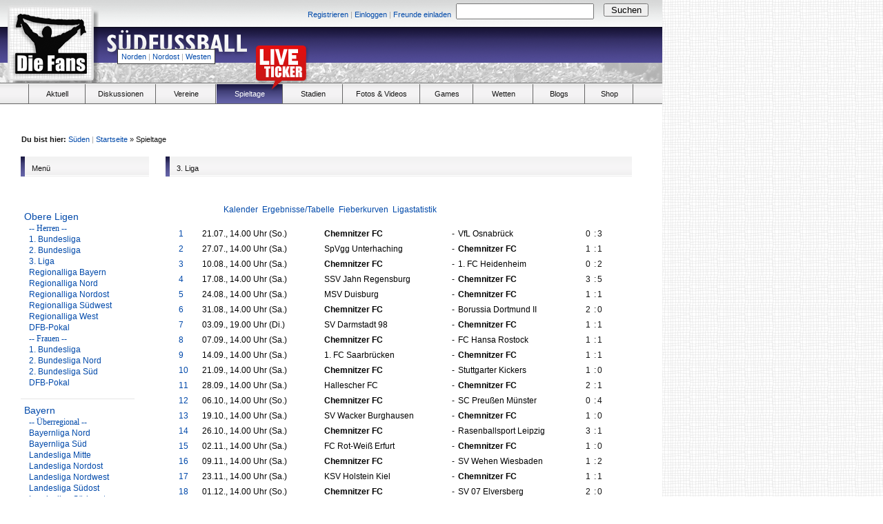

--- FILE ---
content_type: text/html
request_url: http://www.die-fans.de/s_statistik/index.php?action=program&file=3_Bundesliga.l98&selteam=13
body_size: 51985
content:

<head>
<title>S&uuml;dfu&szlig;ball - Ergebnisse</title>
    <meta http-equiv="content-type" content="text/html">
    <meta http-equiv="Content-Script-Type" content="text/javascript">
    <meta http-equiv="Content-Style-Type" content="text/css">
    <meta name="keywords" content="News, Videos, S&uuml;dfussball, Games, Aktuell, Fotos, Wetten, Ergebnisse, Magazin, Blogs, Marktplatz, Stadien, Stadion, Verbandsliga, Stadien, Spiele, Liveticker, Vereine, Presse, Journal">
    <meta name="robots" content="index, follow">
    <meta name="description" content="S&uuml;dfu&szlig;ball - Ergebnisse, Stadien, Spiele, Liveticker, Vereine, Presse, Journal">
    <meta name="page-topic" content="S&uuml;dfu&szlig;ball, DDR-Fu&szlig;ball">
    <meta name="author" content="Die Fans">
    <meta http-equiv="content-type" content="text/html; charset=ISO-8859-1">
    <meta name="language" content="de">
    <link rel="stylesheet" href="http://www.die-fans.de/s_statistik/style.css">

<link type="text/css" rel="stylesheet" href="http://www.die-fans.de/komprimieren/,fonts,,,,css"></link>
<link type="text/css" rel="stylesheet" href="http://www.die-fans.de/komprimieren/,tags,,,,css"></link>
<link type="text/css" rel="stylesheet" href="http://www.die-fans.de/komprimieren/komprimieren/,grids,,,,css">
</link>


</head>

<body onload="">



<div id="seite">
	
	

<!-- Header -->
<div style="width:960px;" >

	<div class="header" style="position:relative; background-image:url(http://die-fans.de/_images/header_south.png);">
		
		<div style="width: 700px; top: 6px; left: 254px;" class="absolute size11">
			
			<div style="width: 400px; padding-top: 5px; padding-right: 7px;" class="floatl right">
			
									<a href="/fussball/registrieren/,,,,,,,south">Registrieren</a>
					<span class="grey">|</span>
					<a href="/fussball/einloggen/,,,,,,,south">Einloggen</a>
					<span class="grey">|</span>
					<a href="/fussball/freunde-einladen/,,,,,,,south">Freunde einladen</a>
					
									
			</div>
				
				<form method="post" action="/suche/,,,,,,,south">
				
					<div style="width: 210px; margin-right: 4px;" class="floatl">
						<input type="text" style="padding: 2px; width: 200px; margin-top:-1px;" name="keyword"/>
					</div>
					
					<div style="padding-top: 1px; width: 65px;" class="floatl">
						<input type="submit" style="width: 65px; margin-top:-2px;" value="Suchen" name=""/>
					</div>
				
				</form>
			
			</div>
		
		<div class="absolute" style="top:10px; left:15px;">
			
			<a href="http://www.die-fans.de/fussball/,,,,,,,south">
				
				<img src="/_images/blank.gif" style="width:118px; height:95px;"/>
				
			</a>
			
		</div>
		
		<div class="absolute" style="top:40px; left:150px;">
			
			<a href="http://www.die-fans.de/fussball/,,,,,,,south">
				
				<img src="/_images/blank.gif" style="width:300px; height:25px;"/>
				
			</a>
			
		</div>				
		
		<div class="absolute size11 menureg line20" style="top:71px; left:170px;">
			
			<a href="http://www.die-fans.de/fussball/,,,,,,,north" class="blue">Norden</a><span class="grey size11 leftrightpadding3">|</span><a href="http://www.die-fans.de/fussball/,,,,,,,northeast" class="blue">Nordost</a><span class="grey size11 leftrightpadding3">|</span><a href="http://www.die-fans.de/fussball/,,,,,,,west" class="blue">Westen</a>
			
		</div>
		
	</div>

	<div class="menubg relative" style="top:-22px;">
		
		
		
		<div style="position:absolute; top:-56px; left:370px;">
		
			<a href="" onclick="window.open('http://www.die-fans.de/liveticker/index.php', 'liveticker', 'toolbar=0, status=0, location=0, menubar=0, directories=0, resizable=0, scrollbars=0, height=580, width=500'); return false;">
			
				<img src="/_images/liveticker_red.png" />
			
			</a>
		
		</div>
		
		<ul class="menu">
			
			<li class="floatl list" style="margin-left:40px; width:1px; height:28px; margin-right:1px; border-right:solid 1px #666666;">
			
				&nbsp;
			
			</li>	
			
			<li class="floatl menuh list">
					
				<a href="http://www.die-fans.de/fussball/aktuell/,,,,,,,south">
			
					<div class="center menuel" style="width:80px;">
						
						<h3 style="font-weight:normal; text-align:center;; text-decoration:none;" class="black size11">
								
							Aktuell
						
						</h3>
						
					</div>
				
				</a>
			
			</li>
			
			<li class="floatl menuh list">
					
				<a href="http://suedfussball.de" class="black size11" style="font-weight:normal; text-align:center;; text-decoration:none;">
			
					<div class="center menuel">
						
						<h3 style="font-weight:normal; text-align:center;; text-decoration:none;" class="black size11">
								
							Diskussionen
								
						</h3>
						
					</div>
					
				</a>
			
			</li>			
			
			<li class="floatl menuh list">
					
				<a href="http://www.die-fans.de/fussball/vereine/,,,,,,,south" class="black size11" style="font-weight:normal; text-align:center; text-decoration:none;">
			
					<div class="center menuel" style="width:85px;">
						
						<h3 style="font-weight:normal; text-align:center; text-decoration:none;" class="black size11">
								
							Vereine
								
						</h3>
						
					</div>
				
				</a>
			
			</li>
			
			<li class="floatl menuh nohover list" style="background-image: url(/_images/menu_bg_south.png);">
					
				<a href="http://www.die-fans.de/s_statistik/index2.php" style="text-decoration:none; font-weight:normal;">
			
					<div class="center menuel" style="width:95px;">
						
						<h3 style="font-weight:normal; text-align:center; text-decoration:none;" class="white size11">
								
								Spieltage					
						
						</h3>
						
					</div>
							
				</a>	
			
			</li>			
			
			<li class="floatl menuh list">
			
				<a href="http://www.die-fans.de/fussball/stadien/,,,,,,,south">
			
					<div class="center menuel" style="width:85px;">
						
						<h3 style="font-weight:normal; text-align:center; text-decoration:none;" class="black size11">
						
							Stadien
						
						</h3>
						
					</div>
				
				</a>
			
			</li>	
			
			<li class="floatl menuh list">
					
				<a href="http://www.die-fans.de/fussball/fotos-und-videos/,,,,,,,south" class="black size11" style="font-weight:normal; text-align:center;; text-decoration:none;">
			
					<div class="center menuel" style="width:110px;">
						
						<h3 style="font-weight:normal; text-align:center; text-decoration:none;" class="black size11">
								
							Fotos &amp; Videos
								
						</h3>
						
					</div>
				
				</a>
			
			</li>			
			
			<li class="floatl menuh list">
					
				<a href="http://www.die-fans.de/fussball/games/,,,,,,,northeast" class="black size11" style="font-weight:normal; text-align:center;; text-decoration:none;">
			
					<div class="center menuel" style="width:75px;">
						
						<h3 style="font-weight:normal; text-align:center; text-decoration:none;" class="black size11">
								
							Games
								
						</h3>
						
					</div>
					
				</a>
			
			</li>	

			<li class="floatl menuh list">
					
				<a href="http://www.die-fans.de/fussball/wetten/,,,,,,,south" class="black size11" style="font-weight:normal; text-align:center;; text-decoration:none;">
			
					<div class="center menuel" style="width:85px;">
						
						<h3 style="font-weight:normal; text-align:center; text-decoration:none;" class="black size11">
								
							Wetten
								
						</h3>
						
					</div>
					
				</a>
			
			</li>		
			
			<li class="floatl menuh list">
					
				<a href="http://blogs.die-fans.de" class="black size11" style="font-weight:normal; text-align:center;; text-decoration:none;">
			
					<div class="center menuel" style="width:73px;">
						
						<h3 style="font-weight:normal; text-align:center; text-decoration:none;" class="black size11">
								
							Blogs
								
						</h3>
						
					</div>
					
				</a>
			
			</li>	
			
			<li class="floatl menuh list">
					
				<a href="http://www.nofb-shop.de/buchhandlung/index.php?ref=1&amp;affiliate_banner_id=1" class="size11 black" style="font-weight:normal; text-align:center;; text-decoration:none;">
			
					<div class="center menuel" style="width:68px;">
						
						<h3 style="font-weight:normal; text-align:center; text-decoration:none;" class="black size11">
								
							Shop
						
						</h3>						
						
					</div>
							
				</a>
			
			</li>					
			
		</ul>
		
	<div class="absolute" style="top:-75px; left:492px; width: 468px; height: 60px;">

<script async src="//pagead2.googlesyndication.com/pagead/js/adsbygoogle.js"></script>
<!-- 468x60, Erstellt 04.06.09 -->
<ins class="adsbygoogle"
     style="display:inline-block;width:468px;height:60px"
     data-ad-client="ca-pub-7107215412402181"
     data-ad-slot="1006665810"></ins>
<script>
(adsbygoogle = window.adsbygoogle || []).push({});
</script>

</div>

<div class="absolute" style="top:30px; left:960px; width: 200px; height: 600px;">
<script async src="//pagead2.googlesyndication.com/pagead/js/adsbygoogle.js"></script>
<!-- 160x600, Erstellt 22.04.09 -->
<ins class="adsbygoogle"
     style="display:inline-block;width:160px;height:600px"
     data-ad-client="ca-pub-7107215412402181"
     data-ad-slot="8402148356"></ins>
<script>
(adsbygoogle = window.adsbygoogle || []).push({});
</script>
</div>
	
	</div>
	
	<script type="text/javascript">
	<!--
		
		$(document).ready(function() {
			$('ul.menu li.menuh:not(.nohover)').hover(function() {
				$(this).addClass('active').css('backgroundImage', 'url(http://www.die-fans.de/_images/menu_bg_south.png)');
				$('ul.menu li.active:not(.nohover) a div h3').removeClass('black').addClass('white');
			}, function() {
				$('ul.menu li.active:not(.nohover) a div h3').addClass('black').removeClass('white');
				$(this).removeClass('active').css('backgroundImage', '');
			});
		});
			
	//-->
	</script>
	
	<div id="inhalt" style="margin-top: -28px;">
	
	<div class="size11" style="margin-left: 36px;"><span class="bold">Du bist hier:</span> <a href="/fussball/,,,,,,,south">S&uuml;den</a><span class="grey leftrightpadding3">|</span><a href="/fussball">Startseite</a> » Spieltage</div>
<div id="menu" style="float:left; width: 200px; margin-left: 35px;">
	
	<div class="subheader">
		
		<div class="floatl subheader_st" style="background-image:url(/_images/menu_bg_south.png);">
		
		</div>
		
		<div class="floatl size11 subheader_end" style="width:170px; padding-top:7px;">
					
			<div class="floatl">
				
				Men&uuml;
				
			</div>
			
		</div>
		
		<br/>
		
	</div>
	<style>
	<!--
		#menu ul {
			list-style-image:none;
			list-style-position:outside;
			list-style-type:none;
			margin-top: 25px;
		}
		#menu ul li {
			border-bottom-color:#E5E5E5;
			border-bottom-style:solid;
			border-bottom-width:1px;
			margin-bottom:10px;
			padding-bottom:10px;
			line-height:12px;
			list-style-image:none;
			list-style-position:outside;
			list-style-type:none;
			margin:0pt;
			padding:10px 0 15px 5px;
			color:#0049AA;
			outline-color:invert;
			outline-style:none;
			outline-width:medium;
			text-decoration:none;
			width: 160px;
			font-family: Verdana;
		}
		#menu ul li a {
			text-decoration:none;
			font-size:14px;
		}
		#menu ul li a:hover {
			text-decoration:underline;
			font-size:14px;
		}
		#menu ul li ul {
			margin-top: 3px;
			padding-top: 0px;
			margin-left: 7px;
		}
		#menu ul li ul li {
			border: 0;
			line-height:16px;
			color:#0049AA;
			outline-color:invert;
			outline-style:none;
			outline-width:medium;
			text-decoration:none;
			width: 160px;
			font-family: Verdana;
			padding: 0;
			margin: 0;
		}
		#menu ul li ul li a {
			text-decoration:none;
			font-size:12px;
		}
		#menu ul li ul li a:hover {
			text-decoration:underline;
			font-size:12px;
		}
	-->
	</style>
	<script type="text/javascript">
	<!--
		$(document).ready(function() { 
			$('#menu ul li ul').hide();
			$('#menu ul li a').each(function() {
				$(this).click(function() {
					$('#menu ul li ul.drop' + $(this).attr('name')).toggle();
				});
			});
		});
	//-->
	</script>
	<div id="menu">
	<ul>
		<li><a href="javascript:void(0)" name="1">Obere Ligen</a><br class="clear">
			<ul class="drop1">
				<li>-- Herren --</li>
				<li><a href="index.php?todo=&file=1_Bundesliga.l98">1. Bundesliga</a></li>
				<li><a href="index.php?todo=&file=2_Bundesliga.l98">2. Bundesliga</a></li>
				<li><a href="index.php?todo=&file=3_Bundesliga.l98">3. Liga</a></li>
				<li><a href="index.php?todo=&file=regionalliga_bayern.l98">Regionalliga Bayern</a></li>
				<li><a href="index.php?todo=&file=regionalliga_nord.l98">Regionalliga Nord</a></li>
				<li><a href="index.php?todo=&file=regionalliga_nordost.l98">Regionalliga Nordost</a></li>
				<li><a href="index.php?todo=&file=regionalliga_suedwest.l98">Regionalliga
				S&uuml;dwest</a></li>
				<li><a href="index.php?todo=&file=regionalliga_west.l98">Regionalliga
				West</a></li>
				<li><a href="index.php?todo=&file=dp_2003-04.l98">DFB-Pokal</a></li>
				<li>-- Frauen --</li>
				<li><a href="index.php?todo=&file=fr_bundesliga.l98">1. Bundesliga</a></li>
				<li><a href="index.php?todo=&file=fr_2bundesliga_n.l98">2. Bundesliga
				Nord</a></li>
				<li><a href="index.php?todo=&file=fr_2bundesliga_s.l98">2. Bundesliga
				S&uuml;d</a></li>
				<li><a href="index.php?todo=&file=fr_dfb-pokal.l98">DFB-Pokal</a></li>
			</ul>
		</li>
		<li><a href="javascript:void(0)" name="3">Bayern</a><br class="clear">
			<ul class="drop3">
				<li>-- &Uuml;berregional --</li>
				<li><a href="index.php?todo=&file=bayernliga_nord.l98">Bayernliga Nord</a></li>
				<li><a href="index.php?todo=&file=bayernliga_sued.l98">Bayernliga S&uuml;d</a></li>
				<li><a href="index.php?todo=&file=bayern_landesliga_mitte.l98">Landesliga Mitte</a></li>
				<li><a href="index.php?todo=&file=bayern_landesliga_nordost.l98">Landesliga Nordost</a></li>
				<li><a href="index.php?todo=&file=bayern_landesliga_nordwest.l98">Landesliga Nordwest</a></li>
				<li><a href="index.php?todo=&file=bayern_landesliga_suedost.l98">Landesliga S&uuml;dost</a></li>
				<li><a href="index.php?todo=&file=bayern_landesliga_suedwest.l98">Landesliga S&uuml;dwest</a></li>
				<li>-- Unterfranken --</li>
				<li><a href="index.php?todo=&file=bayern_unterfranken_bezirksliga_1.l98">Bezirksliga Gruppe 1</a></li>
				<li><a href="index.php?todo=&file=bayern_unterfranken_bezirksliga_2.l98">Bezirksliga Gruppe 2</a></li>
				<li>-- Mittelfranken --</li>
				<li><a href="index.php?todo=&file=bayern_mittelfranken_bezirksliga_nord.l98">Bezirksliga Gruppe 1</a></li>
				<li><a href="index.php?todo=&file=bayern_mittelfranken_bezirksliga_sued.l98">Bezirksliga Gruppe 2</a></li>
				<li>-- Oberfranken --</li>
				<li><a href="index.php?todo=&file=bayern_oberfranken_bezirksliga_west.l98">Bezirksliga West</a></li>
				<li><a href="index.php?todo=&file=bayern_oberfranken_bezirksliga_ost.l98">Bezirksliga Ost</a></li>
				<li>-- Oberpfalz --</li>
				<li><a href="index.php?todo=&file=bayern_oberpfalz_bezirksliga_nord.l98">Bezirksliga Nord</a></li>
				<li><a href="index.php?todo=&file=bayern_oberpfalz_bezirksliga_sued.l98">Bezirksliga S&uuml;d</a></li>
				<li>-- Schwaben --</li>
				<li><a href="index.php?todo=&file=bayern_schwaben_bezirksliga_nord.l98">Bezirksliga Nord</a></li>
				<li><a href="index.php?todo=&file=bayern_schwaben_bezirksliga_sued.l98">Bezirksliga S&uuml;d</a></li>
				<li>-- Niederbayern --</li>
				<li><a href="index.php?todo=&file=bayern_niederbayern_bezirksliga_west.l98">Bezirksliga West</a></li>
				<li><a href="index.php?todo=&file=bayern_niederbayern_bezirksliga_ost.l98">Bezirksliga Ost</a></li>
				<li>-- Oberbayern --</li>
				<li><a href="index.php?todo=&file=bayern_oberbayern_bezirksliga_nord.l98">Bezirksliga Nord</a></li>
				<li><a href="index.php?todo=&file=bayern_oberbayern_bezirksliga_ost.l98">Bezirksliga Ost</a></li>
				<li><a href="index.php?todo=&file=bayern_oberbayern_bezirksliga_sued.l98">Bezirksliga S&uuml;d</a></li>
			</ul>
		</li>
		<li><a href="javascript:void(0)" name="4">Hessen</a><br class="clear">
			<ul class="drop4">
                                <li><a href="index.php?todo=&file=he_oberliga_hessen.l98">Hessenliga</a></li>
                                <li><a href="index.php?todo=&file=he_ll_nord.l98">Verbandsliga Nord</a></li>
                                <li><a href="index.php?todo=&file=he_ll_mitte.l98">Verbandsliga Mitte</a></li>
                                <li><a href="index.php?todo=&file=he_ll_sued.l98">Verbandsliga S&uuml;d</a></li>
			</ul>
		</li>
		<li><a href="index_alt.php">Historisch</a></li>
		<li>
              <center>
<div id="naMediaAd_TEASER_V">
  <script type="text/javascript">naMediaAd.includeAd("TEASER_V");</script>
</div>
		</center>
		</li>
	</ul>
	</div>

</div>
<div id="box" name="Ergebnisse" style="width: 690px; float:left; margin-left: 10px; ">

<div class="subheader">
		
	<div class="floatl subheader_st" style="background-image:url(/_images/menu_bg_south.png);">
	
	</div>
	
	<div class="floatl size11 subheader_end" style="width:660px; padding-top:7px;">
				
		<div class="floatl">
			
			3. Liga
			
		</div>
		
	</div>
	
	<br/>
	
</div>

			<br class="clear">
			<div id="kasten" style="width:690px; padding: 0;">
				<div id="box_klein" style="width:650px;" align="center">
				
				<ul style="width:488px; height:20px; vertical-align:middle;">
					<li style="float:left;"></li>
					<li style="float:left;"><a href='/s_statistik/index.php?file=3_Bundesliga.l98&amp;action=cal&amp;st=38' title='Anzeige des Kalenders der Liga'>Kalender</a>&nbsp;&nbsp;</li>
					<li style="float:left;"><a href='/s_statistik/index.php?file=3_Bundesliga.l98&amp;action=results' title='Anzeige der Spielergebnisse und Tabelle eines bestimmten Spieltags'>Ergebnisse/Tabelle</a>&nbsp;&nbsp;</li>
					<li style="float:left;"></li>
					<li style="float:left;"><a href='/s_statistik/index.php?file=3_Bundesliga.l98&amp;action=graph&amp;stat1=0&amp;stat2=0' title='Anzeige der Fieberkurven'>Fieberkurven</a>&nbsp;&nbsp;</li>
					<li style="float:left;"><a href='/s_statistik/index.php?file=3_Bundesliga.l98&amp;action=stats&amp;stat1=0&amp;stat2=0' title='Anzeige der Statistiken und Prognosen'>Ligastatistik</a>&nbsp;&nbsp;</li>
					<li style="float:left;"></li>
					<li style="float:left;"></li>
				</ul>
 
<table class="lmoMiddle" cellspacing="0" cellpadding="0" border="0" width="620">
  <tr>
    <td valign="top" align="center">
      <table class="lmoInner" cellspacing="0" cellpadding="0" border="0" width="620">        <tr>
          <th align="right">&nbsp;<a href="/s_statistik/index.php?action=results&amp;file=3_Bundesliga.l98&amp;st=1" title="Klicken Sie hier, um den gesamten Spieltag zu sehen.">1</a>&nbsp;</th>
          <td width="2">&nbsp;</td>
          <td class="nobr" align="left">21.07., 14.00 Uhr (So.)</td>
          <td width="2">&nbsp;</td>
          <td class="nobr" align="left"><strong>Chemnitzer FC</strong>        </td>
          <td align="center" width="10">-</td>
          <td class="nobr" align="left">VfL Osnabrück        </td>
          <td width="2">&nbsp;</td>
          <td align="left">0</td>
          <td align="center" width="8">:</td>
          <td align="left">3</td>
          <td width="2">&nbsp;</td>
          <td class="nobr">&nbsp;&nbsp;</td>
          </tr>
        <tr>
          <th align="right">&nbsp;<a href="/s_statistik/index.php?action=results&amp;file=3_Bundesliga.l98&amp;st=2" title="Klicken Sie hier, um den gesamten Spieltag zu sehen.">2</a>&nbsp;</th>
          <td width="2">&nbsp;</td>
          <td class="nobr" align="left">27.07., 14.00 Uhr (Sa.)</td>
          <td width="2">&nbsp;</td>
          <td class="nobr" align="left">SpVgg Unterhaching        </td>
          <td align="center" width="10">-</td>
          <td class="nobr" align="left"><strong>Chemnitzer FC</strong>        </td>
          <td width="2">&nbsp;</td>
          <td align="left">1</td>
          <td align="center" width="8">:</td>
          <td align="left">1</td>
          <td width="2">&nbsp;</td>
          <td class="nobr">&nbsp;&nbsp;</td>
          </tr>
        <tr>
          <th align="right">&nbsp;<a href="/s_statistik/index.php?action=results&amp;file=3_Bundesliga.l98&amp;st=3" title="Klicken Sie hier, um den gesamten Spieltag zu sehen.">3</a>&nbsp;</th>
          <td width="2">&nbsp;</td>
          <td class="nobr" align="left">10.08., 14.00 Uhr (Sa.)</td>
          <td width="2">&nbsp;</td>
          <td class="nobr" align="left"><strong>Chemnitzer FC</strong>        </td>
          <td align="center" width="10">-</td>
          <td class="nobr" align="left">1. FC Heidenheim        </td>
          <td width="2">&nbsp;</td>
          <td align="left">0</td>
          <td align="center" width="8">:</td>
          <td align="left">2</td>
          <td width="2">&nbsp;</td>
          <td class="nobr">&nbsp;&nbsp;</td>
          </tr>
        <tr>
          <th align="right">&nbsp;<a href="/s_statistik/index.php?action=results&amp;file=3_Bundesliga.l98&amp;st=4" title="Klicken Sie hier, um den gesamten Spieltag zu sehen.">4</a>&nbsp;</th>
          <td width="2">&nbsp;</td>
          <td class="nobr" align="left">17.08., 14.00 Uhr (Sa.)</td>
          <td width="2">&nbsp;</td>
          <td class="nobr" align="left">SSV Jahn Regensburg        </td>
          <td align="center" width="10">-</td>
          <td class="nobr" align="left"><strong>Chemnitzer FC</strong>        </td>
          <td width="2">&nbsp;</td>
          <td align="left">3</td>
          <td align="center" width="8">:</td>
          <td align="left">5</td>
          <td width="2">&nbsp;</td>
          <td class="nobr">&nbsp;&nbsp;</td>
          </tr>
        <tr>
          <th align="right">&nbsp;<a href="/s_statistik/index.php?action=results&amp;file=3_Bundesliga.l98&amp;st=5" title="Klicken Sie hier, um den gesamten Spieltag zu sehen.">5</a>&nbsp;</th>
          <td width="2">&nbsp;</td>
          <td class="nobr" align="left">24.08., 14.00 Uhr (Sa.)</td>
          <td width="2">&nbsp;</td>
          <td class="nobr" align="left">MSV Duisburg        </td>
          <td align="center" width="10">-</td>
          <td class="nobr" align="left"><strong>Chemnitzer FC</strong>        </td>
          <td width="2">&nbsp;</td>
          <td align="left">1</td>
          <td align="center" width="8">:</td>
          <td align="left">1</td>
          <td width="2">&nbsp;</td>
          <td class="nobr">&nbsp;&nbsp;</td>
          </tr>
        <tr>
          <th align="right">&nbsp;<a href="/s_statistik/index.php?action=results&amp;file=3_Bundesliga.l98&amp;st=6" title="Klicken Sie hier, um den gesamten Spieltag zu sehen.">6</a>&nbsp;</th>
          <td width="2">&nbsp;</td>
          <td class="nobr" align="left">31.08., 14.00 Uhr (Sa.)</td>
          <td width="2">&nbsp;</td>
          <td class="nobr" align="left"><strong>Chemnitzer FC</strong>        </td>
          <td align="center" width="10">-</td>
          <td class="nobr" align="left">Borussia Dortmund II        </td>
          <td width="2">&nbsp;</td>
          <td align="left">2</td>
          <td align="center" width="8">:</td>
          <td align="left">0</td>
          <td width="2">&nbsp;</td>
          <td class="nobr">&nbsp;&nbsp;</td>
          </tr>
        <tr>
          <th align="right">&nbsp;<a href="/s_statistik/index.php?action=results&amp;file=3_Bundesliga.l98&amp;st=7" title="Klicken Sie hier, um den gesamten Spieltag zu sehen.">7</a>&nbsp;</th>
          <td width="2">&nbsp;</td>
          <td class="nobr" align="left">03.09., 19.00 Uhr (Di.)</td>
          <td width="2">&nbsp;</td>
          <td class="nobr" align="left">SV Darmstadt 98        </td>
          <td align="center" width="10">-</td>
          <td class="nobr" align="left"><strong>Chemnitzer FC</strong>        </td>
          <td width="2">&nbsp;</td>
          <td align="left">1</td>
          <td align="center" width="8">:</td>
          <td align="left">1</td>
          <td width="2">&nbsp;</td>
          <td class="nobr">&nbsp;&nbsp;</td>
          </tr>
        <tr>
          <th align="right">&nbsp;<a href="/s_statistik/index.php?action=results&amp;file=3_Bundesliga.l98&amp;st=8" title="Klicken Sie hier, um den gesamten Spieltag zu sehen.">8</a>&nbsp;</th>
          <td width="2">&nbsp;</td>
          <td class="nobr" align="left">07.09., 14.00 Uhr (Sa.)</td>
          <td width="2">&nbsp;</td>
          <td class="nobr" align="left"><strong>Chemnitzer FC</strong>        </td>
          <td align="center" width="10">-</td>
          <td class="nobr" align="left">FC Hansa Rostock        </td>
          <td width="2">&nbsp;</td>
          <td align="left">1</td>
          <td align="center" width="8">:</td>
          <td align="left">1</td>
          <td width="2">&nbsp;</td>
          <td class="nobr">&nbsp;&nbsp;</td>
          </tr>
        <tr>
          <th align="right">&nbsp;<a href="/s_statistik/index.php?action=results&amp;file=3_Bundesliga.l98&amp;st=9" title="Klicken Sie hier, um den gesamten Spieltag zu sehen.">9</a>&nbsp;</th>
          <td width="2">&nbsp;</td>
          <td class="nobr" align="left">14.09., 14.00 Uhr (Sa.)</td>
          <td width="2">&nbsp;</td>
          <td class="nobr" align="left">1. FC Saarbrücken        </td>
          <td align="center" width="10">-</td>
          <td class="nobr" align="left"><strong>Chemnitzer FC</strong>        </td>
          <td width="2">&nbsp;</td>
          <td align="left">1</td>
          <td align="center" width="8">:</td>
          <td align="left">1</td>
          <td width="2">&nbsp;</td>
          <td class="nobr">&nbsp;&nbsp;</td>
          </tr>
        <tr>
          <th align="right">&nbsp;<a href="/s_statistik/index.php?action=results&amp;file=3_Bundesliga.l98&amp;st=10" title="Klicken Sie hier, um den gesamten Spieltag zu sehen.">10</a>&nbsp;</th>
          <td width="2">&nbsp;</td>
          <td class="nobr" align="left">21.09., 14.00 Uhr (Sa.)</td>
          <td width="2">&nbsp;</td>
          <td class="nobr" align="left"><strong>Chemnitzer FC</strong>        </td>
          <td align="center" width="10">-</td>
          <td class="nobr" align="left">Stuttgarter Kickers        </td>
          <td width="2">&nbsp;</td>
          <td align="left">1</td>
          <td align="center" width="8">:</td>
          <td align="left">0</td>
          <td width="2">&nbsp;</td>
          <td class="nobr">&nbsp;&nbsp;</td>
          </tr>
        <tr>
          <th align="right">&nbsp;<a href="/s_statistik/index.php?action=results&amp;file=3_Bundesliga.l98&amp;st=11" title="Klicken Sie hier, um den gesamten Spieltag zu sehen.">11</a>&nbsp;</th>
          <td width="2">&nbsp;</td>
          <td class="nobr" align="left">28.09., 14.00 Uhr (Sa.)</td>
          <td width="2">&nbsp;</td>
          <td class="nobr" align="left">Hallescher FC        </td>
          <td align="center" width="10">-</td>
          <td class="nobr" align="left"><strong>Chemnitzer FC</strong>        </td>
          <td width="2">&nbsp;</td>
          <td align="left">2</td>
          <td align="center" width="8">:</td>
          <td align="left">1</td>
          <td width="2">&nbsp;</td>
          <td class="nobr">&nbsp;&nbsp;</td>
          </tr>
        <tr>
          <th align="right">&nbsp;<a href="/s_statistik/index.php?action=results&amp;file=3_Bundesliga.l98&amp;st=12" title="Klicken Sie hier, um den gesamten Spieltag zu sehen.">12</a>&nbsp;</th>
          <td width="2">&nbsp;</td>
          <td class="nobr" align="left">06.10., 14.00 Uhr (So.)</td>
          <td width="2">&nbsp;</td>
          <td class="nobr" align="left"><strong>Chemnitzer FC</strong>        </td>
          <td align="center" width="10">-</td>
          <td class="nobr" align="left">SC Preußen Münster        </td>
          <td width="2">&nbsp;</td>
          <td align="left">0</td>
          <td align="center" width="8">:</td>
          <td align="left">4</td>
          <td width="2">&nbsp;</td>
          <td class="nobr">&nbsp;&nbsp;</td>
          </tr>
        <tr>
          <th align="right">&nbsp;<a href="/s_statistik/index.php?action=results&amp;file=3_Bundesliga.l98&amp;st=13" title="Klicken Sie hier, um den gesamten Spieltag zu sehen.">13</a>&nbsp;</th>
          <td width="2">&nbsp;</td>
          <td class="nobr" align="left">19.10., 14.00 Uhr (Sa.)</td>
          <td width="2">&nbsp;</td>
          <td class="nobr" align="left">SV Wacker Burghausen        </td>
          <td align="center" width="10">-</td>
          <td class="nobr" align="left"><strong>Chemnitzer FC</strong>        </td>
          <td width="2">&nbsp;</td>
          <td align="left">1</td>
          <td align="center" width="8">:</td>
          <td align="left">0</td>
          <td width="2">&nbsp;</td>
          <td class="nobr">&nbsp;&nbsp;</td>
          </tr>
        <tr>
          <th align="right">&nbsp;<a href="/s_statistik/index.php?action=results&amp;file=3_Bundesliga.l98&amp;st=14" title="Klicken Sie hier, um den gesamten Spieltag zu sehen.">14</a>&nbsp;</th>
          <td width="2">&nbsp;</td>
          <td class="nobr" align="left">26.10., 14.00 Uhr (Sa.)</td>
          <td width="2">&nbsp;</td>
          <td class="nobr" align="left"><strong>Chemnitzer FC</strong>        </td>
          <td align="center" width="10">-</td>
          <td class="nobr" align="left">Rasenballsport Leipzig        </td>
          <td width="2">&nbsp;</td>
          <td align="left">3</td>
          <td align="center" width="8">:</td>
          <td align="left">1</td>
          <td width="2">&nbsp;</td>
          <td class="nobr">&nbsp;&nbsp;</td>
          </tr>
        <tr>
          <th align="right">&nbsp;<a href="/s_statistik/index.php?action=results&amp;file=3_Bundesliga.l98&amp;st=15" title="Klicken Sie hier, um den gesamten Spieltag zu sehen.">15</a>&nbsp;</th>
          <td width="2">&nbsp;</td>
          <td class="nobr" align="left">02.11., 14.00 Uhr (Sa.)</td>
          <td width="2">&nbsp;</td>
          <td class="nobr" align="left">FC Rot-Weiß Erfurt        </td>
          <td align="center" width="10">-</td>
          <td class="nobr" align="left"><strong>Chemnitzer FC</strong>        </td>
          <td width="2">&nbsp;</td>
          <td align="left">1</td>
          <td align="center" width="8">:</td>
          <td align="left">0</td>
          <td width="2">&nbsp;</td>
          <td class="nobr">&nbsp;&nbsp;</td>
          </tr>
        <tr>
          <th align="right">&nbsp;<a href="/s_statistik/index.php?action=results&amp;file=3_Bundesliga.l98&amp;st=16" title="Klicken Sie hier, um den gesamten Spieltag zu sehen.">16</a>&nbsp;</th>
          <td width="2">&nbsp;</td>
          <td class="nobr" align="left">09.11., 14.00 Uhr (Sa.)</td>
          <td width="2">&nbsp;</td>
          <td class="nobr" align="left"><strong>Chemnitzer FC</strong>        </td>
          <td align="center" width="10">-</td>
          <td class="nobr" align="left">SV Wehen Wiesbaden        </td>
          <td width="2">&nbsp;</td>
          <td align="left">1</td>
          <td align="center" width="8">:</td>
          <td align="left">2</td>
          <td width="2">&nbsp;</td>
          <td class="nobr">&nbsp;&nbsp;</td>
          </tr>
        <tr>
          <th align="right">&nbsp;<a href="/s_statistik/index.php?action=results&amp;file=3_Bundesliga.l98&amp;st=17" title="Klicken Sie hier, um den gesamten Spieltag zu sehen.">17</a>&nbsp;</th>
          <td width="2">&nbsp;</td>
          <td class="nobr" align="left">23.11., 14.00 Uhr (Sa.)</td>
          <td width="2">&nbsp;</td>
          <td class="nobr" align="left">KSV Holstein Kiel        </td>
          <td align="center" width="10">-</td>
          <td class="nobr" align="left"><strong>Chemnitzer FC</strong>        </td>
          <td width="2">&nbsp;</td>
          <td align="left">1</td>
          <td align="center" width="8">:</td>
          <td align="left">1</td>
          <td width="2">&nbsp;</td>
          <td class="nobr">&nbsp;&nbsp;</td>
          </tr>
        <tr>
          <th align="right">&nbsp;<a href="/s_statistik/index.php?action=results&amp;file=3_Bundesliga.l98&amp;st=18" title="Klicken Sie hier, um den gesamten Spieltag zu sehen.">18</a>&nbsp;</th>
          <td width="2">&nbsp;</td>
          <td class="nobr" align="left">01.12., 14.00 Uhr (So.)</td>
          <td width="2">&nbsp;</td>
          <td class="nobr" align="left"><strong>Chemnitzer FC</strong>        </td>
          <td align="center" width="10">-</td>
          <td class="nobr" align="left">SV 07 Elversberg        </td>
          <td width="2">&nbsp;</td>
          <td align="left">2</td>
          <td align="center" width="8">:</td>
          <td align="left">0</td>
          <td width="2">&nbsp;</td>
          <td class="nobr">&nbsp;&nbsp;</td>
          </tr>
        <tr>
          <th align="right">&nbsp;<a href="/s_statistik/index.php?action=results&amp;file=3_Bundesliga.l98&amp;st=19" title="Klicken Sie hier, um den gesamten Spieltag zu sehen.">19</a>&nbsp;</th>
          <td width="2">&nbsp;</td>
          <td class="nobr" align="left">06.12., 18.30 Uhr (Fr.)</td>
          <td width="2">&nbsp;</td>
          <td class="nobr" align="left">VfB Stuttgart II        </td>
          <td align="center" width="10">-</td>
          <td class="nobr" align="left"><strong>Chemnitzer FC</strong>        </td>
          <td width="2">&nbsp;</td>
          <td align="left">1</td>
          <td align="center" width="8">:</td>
          <td align="left">1</td>
          <td width="2">&nbsp;</td>
          <td class="nobr">&nbsp;&nbsp;</td>
          </tr>
        <tr>
          <th align="right">&nbsp;<a href="/s_statistik/index.php?action=results&amp;file=3_Bundesliga.l98&amp;st=20" title="Klicken Sie hier, um den gesamten Spieltag zu sehen.">20</a>&nbsp;</th>
          <td width="2">&nbsp;</td>
          <td class="nobr" align="left">14.12., 14.00 Uhr (Sa.)</td>
          <td width="2">&nbsp;</td>
          <td class="nobr" align="left"><strong>Chemnitzer FC</strong>        </td>
          <td align="center" width="10">-</td>
          <td class="nobr" align="left">SpVgg Unterhaching        </td>
          <td width="2">&nbsp;</td>
          <td align="left">0</td>
          <td align="center" width="8">:</td>
          <td align="left">0</td>
          <td width="2">&nbsp;</td>
          <td class="nobr">&nbsp;&nbsp;</td>
          </tr>
        <tr>
          <th align="right">&nbsp;<a href="/s_statistik/index.php?action=results&amp;file=3_Bundesliga.l98&amp;st=21" title="Klicken Sie hier, um den gesamten Spieltag zu sehen.">21</a>&nbsp;</th>
          <td width="2">&nbsp;</td>
          <td class="nobr" align="left">21.12., 14.00 Uhr (Sa.)</td>
          <td width="2">&nbsp;</td>
          <td class="nobr" align="left">VfL Osnabrück        </td>
          <td align="center" width="10">-</td>
          <td class="nobr" align="left"><strong>Chemnitzer FC</strong>        </td>
          <td width="2">&nbsp;</td>
          <td align="left">0</td>
          <td align="center" width="8">:</td>
          <td align="left">2</td>
          <td width="2">&nbsp;</td>
          <td class="nobr">&nbsp;&nbsp;</td>
          </tr>
        <tr>
          <th align="right">&nbsp;<a href="/s_statistik/index.php?action=results&amp;file=3_Bundesliga.l98&amp;st=22" title="Klicken Sie hier, um den gesamten Spieltag zu sehen.">22</a>&nbsp;</th>
          <td width="2">&nbsp;</td>
          <td class="nobr" align="left">25.01., 14.00 Uhr (Sa.)</td>
          <td width="2">&nbsp;</td>
          <td class="nobr" align="left">1. FC Heidenheim        </td>
          <td align="center" width="10">-</td>
          <td class="nobr" align="left"><strong>Chemnitzer FC</strong>        </td>
          <td width="2">&nbsp;</td>
          <td align="left">3</td>
          <td align="center" width="8">:</td>
          <td align="left">0</td>
          <td width="2">&nbsp;</td>
          <td class="nobr">&nbsp;&nbsp;</td>
          </tr>
        <tr>
          <th align="right">&nbsp;<a href="/s_statistik/index.php?action=results&amp;file=3_Bundesliga.l98&amp;st=23" title="Klicken Sie hier, um den gesamten Spieltag zu sehen.">23</a>&nbsp;</th>
          <td width="2">&nbsp;</td>
          <td class="nobr" align="left">01.02., 14.00 Uhr (Sa.)</td>
          <td width="2">&nbsp;</td>
          <td class="nobr" align="left"><strong>Chemnitzer FC</strong>        </td>
          <td align="center" width="10">-</td>
          <td class="nobr" align="left">SSV Jahn Regensburg        </td>
          <td width="2">&nbsp;</td>
          <td align="left">0</td>
          <td align="center" width="8">:</td>
          <td align="left">3</td>
          <td width="2">&nbsp;</td>
          <td class="nobr">&nbsp;&nbsp;</td>
          </tr>
        <tr>
          <th align="right">&nbsp;<a href="/s_statistik/index.php?action=results&amp;file=3_Bundesliga.l98&amp;st=24" title="Klicken Sie hier, um den gesamten Spieltag zu sehen.">24</a>&nbsp;</th>
          <td width="2">&nbsp;</td>
          <td class="nobr" align="left">08.02., 14.00 Uhr (Sa.)</td>
          <td width="2">&nbsp;</td>
          <td class="nobr" align="left"><strong>Chemnitzer FC</strong>        </td>
          <td align="center" width="10">-</td>
          <td class="nobr" align="left">MSV Duisburg        </td>
          <td width="2">&nbsp;</td>
          <td align="left">0</td>
          <td align="center" width="8">:</td>
          <td align="left">0</td>
          <td width="2">&nbsp;</td>
          <td class="nobr">&nbsp;&nbsp;</td>
          </tr>
        <tr>
          <th align="right">&nbsp;<a href="/s_statistik/index.php?action=results&amp;file=3_Bundesliga.l98&amp;st=25" title="Klicken Sie hier, um den gesamten Spieltag zu sehen.">25</a>&nbsp;</th>
          <td width="2">&nbsp;</td>
          <td class="nobr" align="left">14.02., 18.00 Uhr (Fr.)</td>
          <td width="2">&nbsp;</td>
          <td class="nobr" align="left">Borussia Dortmund II        </td>
          <td align="center" width="10">-</td>
          <td class="nobr" align="left"><strong>Chemnitzer FC</strong>        </td>
          <td width="2">&nbsp;</td>
          <td align="left">3</td>
          <td align="center" width="8">:</td>
          <td align="left">0</td>
          <td width="2">&nbsp;</td>
          <td class="nobr">&nbsp;&nbsp;</td>
          </tr>
        <tr>
          <th align="right">&nbsp;<a href="/s_statistik/index.php?action=results&amp;file=3_Bundesliga.l98&amp;st=26" title="Klicken Sie hier, um den gesamten Spieltag zu sehen.">26</a>&nbsp;</th>
          <td width="2">&nbsp;</td>
          <td class="nobr" align="left">22.02., 14.00 Uhr (Sa.)</td>
          <td width="2">&nbsp;</td>
          <td class="nobr" align="left"><strong>Chemnitzer FC</strong>        </td>
          <td align="center" width="10">-</td>
          <td class="nobr" align="left">SV Darmstadt 98        </td>
          <td width="2">&nbsp;</td>
          <td align="left">1</td>
          <td align="center" width="8">:</td>
          <td align="left">1</td>
          <td width="2">&nbsp;</td>
          <td class="nobr">&nbsp;&nbsp;</td>
          </tr>
        <tr>
          <th align="right">&nbsp;<a href="/s_statistik/index.php?action=results&amp;file=3_Bundesliga.l98&amp;st=27" title="Klicken Sie hier, um den gesamten Spieltag zu sehen.">27</a>&nbsp;</th>
          <td width="2">&nbsp;</td>
          <td class="nobr" align="left">01.03., 14.00 Uhr (Sa.)</td>
          <td width="2">&nbsp;</td>
          <td class="nobr" align="left">FC Hansa Rostock        </td>
          <td align="center" width="10">-</td>
          <td class="nobr" align="left"><strong>Chemnitzer FC</strong>        </td>
          <td width="2">&nbsp;</td>
          <td align="left">1</td>
          <td align="center" width="8">:</td>
          <td align="left">2</td>
          <td width="2">&nbsp;</td>
          <td class="nobr">&nbsp;&nbsp;</td>
          </tr>
        <tr>
          <th align="right">&nbsp;<a href="/s_statistik/index.php?action=results&amp;file=3_Bundesliga.l98&amp;st=28" title="Klicken Sie hier, um den gesamten Spieltag zu sehen.">28</a>&nbsp;</th>
          <td width="2">&nbsp;</td>
          <td class="nobr" align="left">08.03., 14.00 Uhr (Sa.)</td>
          <td width="2">&nbsp;</td>
          <td class="nobr" align="left"><strong>Chemnitzer FC</strong>        </td>
          <td align="center" width="10">-</td>
          <td class="nobr" align="left">1. FC Saarbrücken        </td>
          <td width="2">&nbsp;</td>
          <td align="left">2</td>
          <td align="center" width="8">:</td>
          <td align="left">0</td>
          <td width="2">&nbsp;</td>
          <td class="nobr">&nbsp;&nbsp;</td>
          </tr>
        <tr>
          <th align="right">&nbsp;<a href="/s_statistik/index.php?action=results&amp;file=3_Bundesliga.l98&amp;st=29" title="Klicken Sie hier, um den gesamten Spieltag zu sehen.">29</a>&nbsp;</th>
          <td width="2">&nbsp;</td>
          <td class="nobr" align="left">15.03., 14.00 Uhr (Sa.)</td>
          <td width="2">&nbsp;</td>
          <td class="nobr" align="left">Stuttgarter Kickers        </td>
          <td align="center" width="10">-</td>
          <td class="nobr" align="left"><strong>Chemnitzer FC</strong>        </td>
          <td width="2">&nbsp;</td>
          <td align="left">0</td>
          <td align="center" width="8">:</td>
          <td align="left">3</td>
          <td width="2">&nbsp;</td>
          <td class="nobr">&nbsp;&nbsp;</td>
          </tr>
        <tr>
          <th align="right">&nbsp;<a href="/s_statistik/index.php?action=results&amp;file=3_Bundesliga.l98&amp;st=30" title="Klicken Sie hier, um den gesamten Spieltag zu sehen.">30</a>&nbsp;</th>
          <td width="2">&nbsp;</td>
          <td class="nobr" align="left">23.03., 14.00 Uhr (So.)</td>
          <td width="2">&nbsp;</td>
          <td class="nobr" align="left"><strong>Chemnitzer FC</strong>        </td>
          <td align="center" width="10">-</td>
          <td class="nobr" align="left">Hallescher FC        </td>
          <td width="2">&nbsp;</td>
          <td align="left">1</td>
          <td align="center" width="8">:</td>
          <td align="left">1</td>
          <td width="2">&nbsp;</td>
          <td class="nobr">&nbsp;&nbsp;</td>
          </tr>
        <tr>
          <th align="right">&nbsp;<a href="/s_statistik/index.php?action=results&amp;file=3_Bundesliga.l98&amp;st=31" title="Klicken Sie hier, um den gesamten Spieltag zu sehen.">31</a>&nbsp;</th>
          <td width="2">&nbsp;</td>
          <td class="nobr" align="left">26.03., 19.00 Uhr (Mi.)</td>
          <td width="2">&nbsp;</td>
          <td class="nobr" align="left">SC Preußen Münster        </td>
          <td align="center" width="10">-</td>
          <td class="nobr" align="left"><strong>Chemnitzer FC</strong>        </td>
          <td width="2">&nbsp;</td>
          <td align="left">3</td>
          <td align="center" width="8">:</td>
          <td align="left">1</td>
          <td width="2">&nbsp;</td>
          <td class="nobr">&nbsp;&nbsp;</td>
          </tr>
        <tr>
          <th align="right">&nbsp;<a href="/s_statistik/index.php?action=results&amp;file=3_Bundesliga.l98&amp;st=32" title="Klicken Sie hier, um den gesamten Spieltag zu sehen.">32</a>&nbsp;</th>
          <td width="2">&nbsp;</td>
          <td class="nobr" align="left">29.03., 14.00 Uhr (Sa.)</td>
          <td width="2">&nbsp;</td>
          <td class="nobr" align="left"><strong>Chemnitzer FC</strong>        </td>
          <td align="center" width="10">-</td>
          <td class="nobr" align="left">SV Wacker Burghausen        </td>
          <td width="2">&nbsp;</td>
          <td align="left">1</td>
          <td align="center" width="8">:</td>
          <td align="left">0</td>
          <td width="2">&nbsp;</td>
          <td class="nobr">&nbsp;&nbsp;</td>
          </tr>
        <tr>
          <th align="right">&nbsp;<a href="/s_statistik/index.php?action=results&amp;file=3_Bundesliga.l98&amp;st=33" title="Klicken Sie hier, um den gesamten Spieltag zu sehen.">33</a>&nbsp;</th>
          <td width="2">&nbsp;</td>
          <td class="nobr" align="left">05.04., 14.00 Uhr (Sa.)</td>
          <td width="2">&nbsp;</td>
          <td class="nobr" align="left">Rasenballsport Leipzig        </td>
          <td align="center" width="10">-</td>
          <td class="nobr" align="left"><strong>Chemnitzer FC</strong>        </td>
          <td width="2">&nbsp;</td>
          <td align="left">2</td>
          <td align="center" width="8">:</td>
          <td align="left">1</td>
          <td width="2">&nbsp;</td>
          <td class="nobr">&nbsp;&nbsp;</td>
          </tr>
        <tr>
          <th align="right">&nbsp;<a href="/s_statistik/index.php?action=results&amp;file=3_Bundesliga.l98&amp;st=34" title="Klicken Sie hier, um den gesamten Spieltag zu sehen.">34</a>&nbsp;</th>
          <td width="2">&nbsp;</td>
          <td class="nobr" align="left">13.04., 14.00 Uhr (So.)</td>
          <td width="2">&nbsp;</td>
          <td class="nobr" align="left"><strong>Chemnitzer FC</strong>        </td>
          <td align="center" width="10">-</td>
          <td class="nobr" align="left">FC Rot-Weiß Erfurt        </td>
          <td width="2">&nbsp;</td>
          <td align="left">4</td>
          <td align="center" width="8">:</td>
          <td align="left">0</td>
          <td width="2">&nbsp;</td>
          <td class="nobr">&nbsp;&nbsp;</td>
          </tr>
        <tr>
          <th align="right">&nbsp;<a href="/s_statistik/index.php?action=results&amp;file=3_Bundesliga.l98&amp;st=35" title="Klicken Sie hier, um den gesamten Spieltag zu sehen.">35</a>&nbsp;</th>
          <td width="2">&nbsp;</td>
          <td class="nobr" align="left">19.04., 14.00 Uhr (Sa.)</td>
          <td width="2">&nbsp;</td>
          <td class="nobr" align="left">SV Wehen Wiesbaden        </td>
          <td align="center" width="10">-</td>
          <td class="nobr" align="left"><strong>Chemnitzer FC</strong>        </td>
          <td width="2">&nbsp;</td>
          <td align="left">1</td>
          <td align="center" width="8">:</td>
          <td align="left">0</td>
          <td width="2">&nbsp;</td>
          <td class="nobr">&nbsp;&nbsp;</td>
          </tr>
        <tr>
          <th align="right">&nbsp;<a href="/s_statistik/index.php?action=results&amp;file=3_Bundesliga.l98&amp;st=36" title="Klicken Sie hier, um den gesamten Spieltag zu sehen.">36</a>&nbsp;</th>
          <td width="2">&nbsp;</td>
          <td class="nobr" align="left">26.04., 14.00 Uhr (Sa.)</td>
          <td width="2">&nbsp;</td>
          <td class="nobr" align="left"><strong>Chemnitzer FC</strong>        </td>
          <td align="center" width="10">-</td>
          <td class="nobr" align="left">KSV Holstein Kiel        </td>
          <td width="2">&nbsp;</td>
          <td align="left">2</td>
          <td align="center" width="8">:</td>
          <td align="left">1</td>
          <td width="2">&nbsp;</td>
          <td class="nobr">&nbsp;&nbsp;</td>
          </tr>
        <tr>
          <th align="right">&nbsp;<a href="/s_statistik/index.php?action=results&amp;file=3_Bundesliga.l98&amp;st=37" title="Klicken Sie hier, um den gesamten Spieltag zu sehen.">37</a>&nbsp;</th>
          <td width="2">&nbsp;</td>
          <td class="nobr" align="left">03.05., 13.30 Uhr (Sa.)</td>
          <td width="2">&nbsp;</td>
          <td class="nobr" align="left">SV 07 Elversberg        </td>
          <td align="center" width="10">-</td>
          <td class="nobr" align="left"><strong>Chemnitzer FC</strong>        </td>
          <td width="2">&nbsp;</td>
          <td align="left">1</td>
          <td align="center" width="8">:</td>
          <td align="left">1</td>
          <td width="2">&nbsp;</td>
          <td class="nobr">&nbsp;&nbsp;</td>
          </tr>
        <tr>
          <th align="right">&nbsp;<a href="/s_statistik/index.php?action=results&amp;file=3_Bundesliga.l98&amp;st=38" title="Klicken Sie hier, um den gesamten Spieltag zu sehen.">38</a>&nbsp;</th>
          <td width="2">&nbsp;</td>
          <td class="nobr" align="left">10.05., 13.30 Uhr (Sa.)</td>
          <td width="2">&nbsp;</td>
          <td class="nobr" align="left"><strong>Chemnitzer FC</strong>        </td>
          <td align="center" width="10">-</td>
          <td class="nobr" align="left">VfB Stuttgart II        </td>
          <td width="2">&nbsp;</td>
          <td align="left">0</td>
          <td align="center" width="8">:</td>
          <td align="left">0</td>
          <td width="2">&nbsp;</td>
          <td class="nobr">&nbsp;&nbsp;</td>
          </tr>
      </table>
    </td>
  </tr>
</table>
         <table width="100%" cellspacing="0" cellpadding="0" border="0">
          <tr> 
           <td align="center">            </td>  
            <td align="center">            </td>
          </tr>
        </table>
 <br>
        <div style="position:relative; margin-top:5px; margin-bottom:10px; width:300px; overflow: hidden;float:left;">
<div id="naMediaAd_MEDIUM_RECTANGLE">
  <script type="text/javascript">naMediaAd.includeAd("MEDIUM_RECTANGLE");</script>
</div>

        </div>
        <div style="position:relative; margin-left:40px; margin-top:5px; margin-bottom:10px; width:300px; hidden;float:left;">
<script type="text/javascript">
    adscale_slot_id="NTc4YzA=";
</script>
<script type="text/javascript" src="http://js.adscale.de/getads.js"></script>
        </div>
        <br class="clear">
 <br>Letztes Update der Liga:&nbsp;13.06.2014 20:52<br>
 Dauer Berechnungen u. Seitenaufbau: 0.0862 sek.<br>
 <acronym title="Liga Manager Online">LMO</acronym>&nbsp;4.0&nbsp;-&nbsp;<a href="http://www.liga-manager-online.de/" title="Click here to get informations about this script">©&nbsp;1997-2005&nbsp;LMO-Group</a>
</div>
				<br class="clear">
				
		</div>	
		
	</div>

<br><br class="clear">
<div class="size10" style="padding-top:100px; padding-bottom:50px;">
	
	<p class="grey right line14">
		
		Copyright 2007
		
		<a href="http://www.die-fans.de/fussball/impressum/,,,,,,,south" style="color:#a6a6a6;">
		
			Die Fans Media GmbH
		
		</a>
	
	</p>

	<ul class="right inline">
		

		<li>

			<a href="http://www.die-fans.de/fussball/impressum/,,,,,,,south">Impressum</a><span class="grey size11 leftrightpadding3">|</span>	
		
		</li>	
		
		<li>

			<a href="http://www.die-fans.de/fussball/jobs/,,,,,,,south">Werbung</a><span class="grey size11 leftrightpadding3">|</span>	

		</li>
		
		<li>
		
			<a href="http://www.die-fans.de/fussball/rss/,,,,,,,south">RSS</a><span class="grey size11 leftrightpadding3">|</span>	
		
		</li>



		<li>

			<a href="http://www.die-fans.de/fussball/widget-bauen/,,,,,,,south">Webmastertool</a><span class="grey size11 leftrightpadding3">|</span>	
		
		</li>
		
		<li>

			<a href="http://www.die-fans.de/fussball/datenschutz/,,,,,,,south">Datenschutz</a><span class="grey size11 leftrightpadding3">|</span>	
		
		</li>
		
		<li>
		
			<a href="http://www.die-fans.de/fussball/nutzungsbedingungen/,,,,,,,south">Nutzungsbedingungen</a>
		
		</li>	
	
	</ul>


</div>


	</div>
</div>
</div>


</body>
</html>


--- FILE ---
content_type: text/html; charset=utf-8
request_url: https://www.google.com/recaptcha/api2/aframe
body_size: 264
content:
<!DOCTYPE HTML><html><head><meta http-equiv="content-type" content="text/html; charset=UTF-8"></head><body><script nonce="dYo3fwUEOsGuzYIgcykaoQ">/** Anti-fraud and anti-abuse applications only. See google.com/recaptcha */ try{var clients={'sodar':'https://pagead2.googlesyndication.com/pagead/sodar?'};window.addEventListener("message",function(a){try{if(a.source===window.parent){var b=JSON.parse(a.data);var c=clients[b['id']];if(c){var d=document.createElement('img');d.src=c+b['params']+'&rc='+(localStorage.getItem("rc::a")?sessionStorage.getItem("rc::b"):"");window.document.body.appendChild(d);sessionStorage.setItem("rc::e",parseInt(sessionStorage.getItem("rc::e")||0)+1);localStorage.setItem("rc::h",'1769001761885');}}}catch(b){}});window.parent.postMessage("_grecaptcha_ready", "*");}catch(b){}</script></body></html>